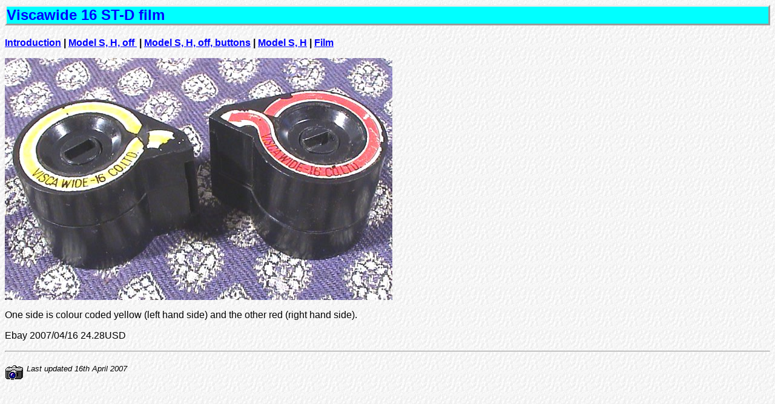

--- FILE ---
content_type: text/html
request_url: http://submin.com/16mm/collection/viscawide/accessories/film.htm
body_size: 1647
content:
<html>

<head>
<meta http-equiv="Content-Type" content="text/html; charset=iso-8859-1">
<meta name="GENERATOR" content="Microsoft FrontPage 5.0">
<META NAME="description" CONTENT="Taiyokoki Viscawide-16 ST-D 16mm subminiature camera collection">
<META NAME="keywords" CONTENT="Taiyokoki, Viscawide, 16 ST-D, 16mm, subminiature, spycameras">
<title>Taiyokoki Viscawide-16 ST-D Accessories</title>

<base target="mainarea">

</head>

<body background="../../clbackground.gif" bgcolor="#FFFFFF" link="#0000FF" vlink="#800080">

<h2 style="background-color: #00FFFF; border-style: outset"><b><font color="#0000FF" face="Arial">
Viscawide 16 ST-D film</font></b></h2>



<p><b><font face="Arial"><a href="../introduction.htm">Introduction</a> 
| <a href="../cameras/viscawide_off.htm">Model S, H, off </a>&nbsp;|
<a href="../cameras/viscawide_off_buttons.htm">Model S, H, off, buttons</a> |
<a href="../cameras/viscawide_late.htm">Model S, H</a> | </font></b>
<font face="Arial"><b>
<a href="film.htm">Film</a></b></font></p>



<p><img border="0" src="accessories/film.jpg" width="640" height="400"></p>



<p><font face="Arial">One side is colour coded yellow (left hand side) and the 
other red (right hand side). </font></p>



<p><font face="Arial">Ebay 2007/04/16 24.28USD</font></p>

<hr>

<p><font face="Arial"><a HREF="../index.htm" target="_top"><font size="2">
<img SRC="../../camera.gif" BORDER="0" width="32" height="32" align="middle" alt="Go to the 16mm Collection index"></font></a><font size="2">
</font>
 <i>
 <font size="2">Last updated </font></i></font><i><font face="Arial" size="2">
16th April 2007</font></i></p>
</body>
</html>